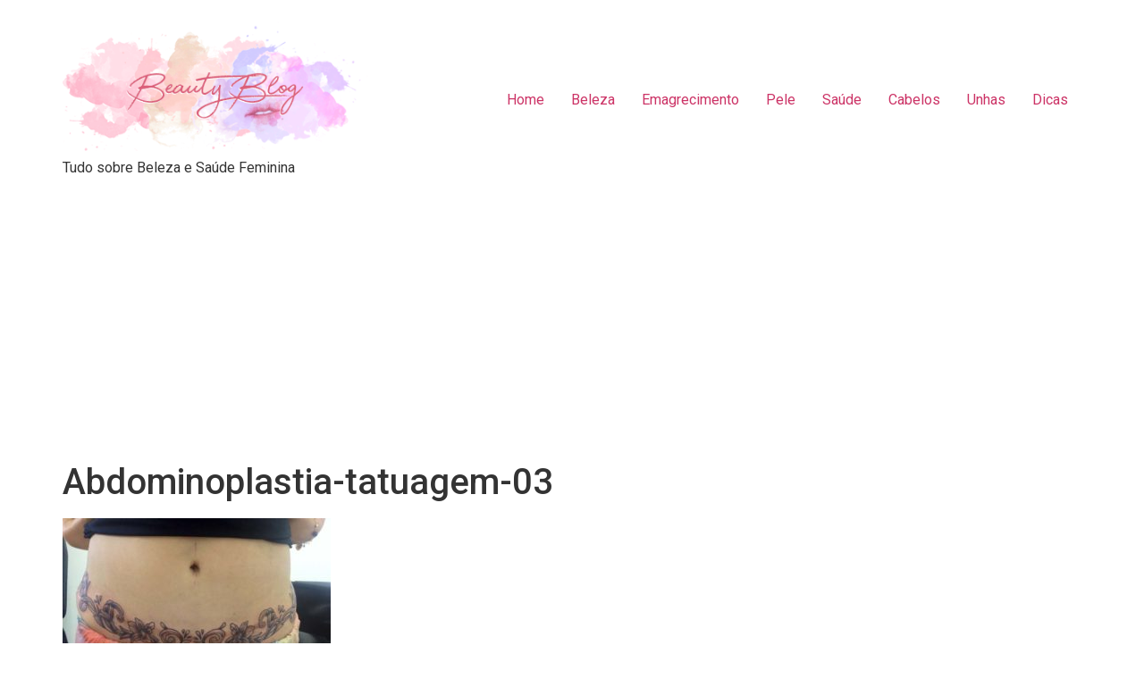

--- FILE ---
content_type: text/html; charset=utf-8
request_url: https://www.google.com/recaptcha/api2/aframe
body_size: 267
content:
<!DOCTYPE HTML><html><head><meta http-equiv="content-type" content="text/html; charset=UTF-8"></head><body><script nonce="URIzZ79uOtgMAKZyloLbuw">/** Anti-fraud and anti-abuse applications only. See google.com/recaptcha */ try{var clients={'sodar':'https://pagead2.googlesyndication.com/pagead/sodar?'};window.addEventListener("message",function(a){try{if(a.source===window.parent){var b=JSON.parse(a.data);var c=clients[b['id']];if(c){var d=document.createElement('img');d.src=c+b['params']+'&rc='+(localStorage.getItem("rc::a")?sessionStorage.getItem("rc::b"):"");window.document.body.appendChild(d);sessionStorage.setItem("rc::e",parseInt(sessionStorage.getItem("rc::e")||0)+1);localStorage.setItem("rc::h",'1768999669568');}}}catch(b){}});window.parent.postMessage("_grecaptcha_ready", "*");}catch(b){}</script></body></html>